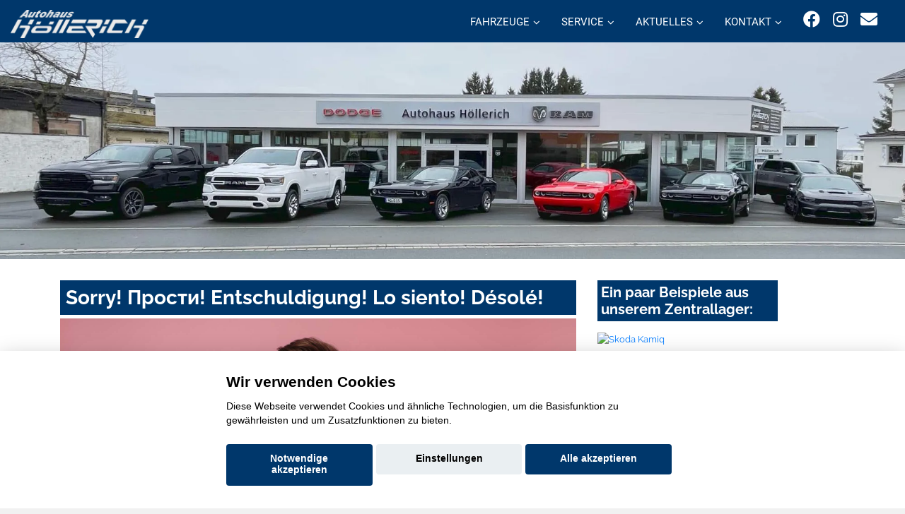

--- FILE ---
content_type: text/html; charset=UTF-8
request_url: https://www.hoellerich.de/fahrzeuge/hyundai-i20-1.0-t-gdi-74kw-48v-m-t-selec.funkt.paketm:358009787
body_size: 8298
content:

<!DOCTYPE html>
<html lang="de">

<head>
  <meta charset="utf-8">
<title>Autohaus Höllerich - </title>
<link rel='canonical' href='https://www.hoellerich.de/Sorry.php'>
  <base href="https://www.hoellerich.de">
  
  <meta content="width=device-width, initial-scale=1.0" name="viewport">
  <meta content="" name="keywords">
  <meta name="robots" content="index, follow">
  <meta name="geo.region" content="DE-BY" />
  <meta name="geo.placename" content="Helmbrechts" />
  <meta name="geo.position" content="50.232915;11.712574" />
  <meta name="ICBM" content="50.232915, 11.712574" />
<script>var APP = {"config":{"share":[{"name":"E-Mail","template":"mailto:empfaenger@eintrag.en?subject={u:title}&body={u:body}","icon":"<svg xmlns=\"http:\/\/www.w3.org\/2000\/svg\" width=\"16\" height=\"16\" fill=\"currentColor\" viewBox=\"0 0 16 16\"><path d=\"M.05 3.555A2 2 0 0 1 2 2h12a2 2 0 0 1 1.95 1.555L8 8.414zM0 4.697v7.104l5.803-3.558zM6.761 8.83l-6.57 4.027A2 2 0 0 0 2 14h12a2 2 0 0 0 1.808-1.144l-6.57-4.027L8 9.586zm3.436-.586L16 11.801V4.697z\"\/><\/svg>","vars":{"body":"{description}\n\n{link}\n"}},{"name":"Facebook","template":"https:\/\/www.facebook.com\/sharer\/sharer.php?u={url}","icon":"<svg xmlns=\"http:\/\/www.w3.org\/2000\/svg\" width=\"16\" height=\"16\" fill=\"currentColor\" viewBox=\"0 0 16 16\"><path d=\"M16 8.049c0-4.446-3.582-8.05-8-8.05C3.58 0-.002 3.603-.002 8.05c0 4.017 2.926 7.347 6.75 7.951v-5.625h-2.03V8.05H6.75V6.275c0-2.017 1.195-3.131 3.022-3.131.876 0 1.791.157 1.791.157v1.98h-1.009c-.993 0-1.303.621-1.303 1.258v1.51h2.218l-.354 2.326H9.25V16c3.824-.604 6.75-3.934 6.75-7.951\"\/><\/svg>","vars":{"body":""}},{"name":"LinkedIn","template":"https:\/\/www.linkedin.com\/shareArticle?mini=true&url={url}","icon":"<svg xmlns=\"http:\/\/www.w3.org\/2000\/svg\" width=\"16\" height=\"16\" fill=\"currentColor\"  viewBox=\"0 0 16 16\"><path d=\"M0 1.146C0 .513.526 0 1.175 0h13.65C15.474 0 16 .513 16 1.146v13.708c0 .633-.526 1.146-1.175 1.146H1.175C.526 16 0 15.487 0 14.854zm4.943 12.248V6.169H2.542v7.225zm-1.2-8.212c.837 0 1.358-.554 1.358-1.248-.015-.709-.52-1.248-1.342-1.248S2.4 3.226 2.4 3.934c0 .694.521 1.248 1.327 1.248zm4.908 8.212V9.359c0-.216.016-.432.08-.586.173-.431.568-.878 1.232-.878.869 0 1.216.662 1.216 1.634v3.865h2.401V9.25c0-2.22-1.184-3.252-2.764-3.252-1.274 0-1.845.7-2.165 1.193v.025h-.016l.016-.025V6.169h-2.4c.03.678 0 7.225 0 7.225z\"\/><\/svg>","vars":{"body":""}},{"name":"Pinterest","template":"https:\/\/pinterest.com\/pin\/create\/button\/?url={url}","icon":"<svg xmlns=\"http:\/\/www.w3.org\/2000\/svg\" width=\"16\" height=\"16\" fill=\"currentColor\" viewBox=\"0 0 16 16\"><path d=\"M8 0a8 8 0 0 0-2.915 15.452c-.07-.633-.134-1.606.027-2.297.146-.625.938-3.977.938-3.977s-.239-.479-.239-1.187c0-1.113.645-1.943 1.448-1.943.682 0 1.012.512 1.012 1.127 0 .686-.437 1.712-.663 2.663-.188.796.4 1.446 1.185 1.446 1.422 0 2.515-1.5 2.515-3.664 0-1.915-1.377-3.254-3.342-3.254-2.276 0-3.612 1.707-3.612 3.471 0 .688.265 1.425.595 1.826a.24.24 0 0 1 .056.23c-.061.252-.196.796-.222.907-.035.146-.116.177-.268.107-1-.465-1.624-1.926-1.624-3.1 0-2.523 1.834-4.84 5.286-4.84 2.775 0 4.932 1.977 4.932 4.62 0 2.757-1.739 4.976-4.151 4.976-.811 0-1.573-.421-1.834-.919l-.498 1.902c-.181.695-.669 1.566-.995 2.097A8 8 0 1 0 8 0\"\/><\/svg>","vars":{"body":""}},{"name":"X (ehemals Twitter)","template":"https:\/\/twitter.com\/intent\/tweet?url={url}&text={body}","icon":"<svg xmlns=\"http:\/\/www.w3.org\/2000\/svg\" width=\"16\" height=\"16\" fill=\"currentColor\" viewBox=\"0 0 16 16\">\n  <path d=\"M12.6.75h2.454l-5.36 6.142L16 15.25h-4.937l-3.867-5.07-4.425 5.07H.316l5.733-6.57L0 .75h5.063l3.495 4.633L12.601.75Zm-.86 13.028h1.36L4.323 2.145H2.865z\"\/>\n<\/svg>","vars":{"body":"{title}\n{description}"}},{"name":"Whatsapp","template":"https:\/\/wa.me\/?text={u:body}","icon":"<svg xmlns=\"http:\/\/www.w3.org\/2000\/svg\" width=\"16\" height=\"16\" fill=\"currentColor\" viewBox=\"0 0 16 16\"><path d=\"M13.601 2.326A7.85 7.85 0 0 0 7.994 0C3.627 0 .068 3.558.064 7.926c0 1.399.366 2.76 1.057 3.965L0 16l4.204-1.102a7.9 7.9 0 0 0 3.79.965h.004c4.368 0 7.926-3.558 7.93-7.93A7.9 7.9 0 0 0 13.6 2.326zM7.994 14.521a6.6 6.6 0 0 1-3.356-.92l-.24-.144-2.494.654.666-2.433-.156-.251a6.56 6.56 0 0 1-1.007-3.505c0-3.626 2.957-6.584 6.591-6.584a6.56 6.56 0 0 1 4.66 1.931 6.56 6.56 0 0 1 1.928 4.66c-.004 3.639-2.961 6.592-6.592 6.592m3.615-4.934c-.197-.099-1.17-.578-1.353-.646-.182-.065-.315-.099-.445.099-.133.197-.513.646-.627.775-.114.133-.232.148-.43.05-.197-.1-.836-.308-1.592-.985-.59-.525-.985-1.175-1.103-1.372-.114-.198-.011-.304.088-.403.087-.088.197-.232.296-.346.1-.114.133-.198.198-.33.065-.134.034-.248-.015-.347-.05-.099-.445-1.076-.612-1.47-.16-.389-.323-.335-.445-.34-.114-.007-.247-.007-.38-.007a.73.73 0 0 0-.529.247c-.182.198-.691.677-.691 1.654s.71 1.916.81 2.049c.098.133 1.394 2.132 3.383 2.992.47.205.84.326 1.129.418.475.152.904.129 1.246.08.38-.058 1.171-.48 1.338-.943.164-.464.164-.86.114-.943-.049-.084-.182-.133-.38-.232\"\/><\/svg>","vars":{"body":"*{title}*\n{description}\n{link}"}}]},"urls":{"parking":"parkplatz","unify":"fahrzeugsuche"},"default_shop_config":{"urls":{"parking-api":"0shop.php?api=parking","filter-data":"","result-data":""},"init":{"showContainer":["resultContainer"]},"search-config":{"init-results":true,"init-show-no-results":false,"pagination":{"chunk_size":10},"pagination-type":"pagination","counterTarget":"#resultCounter","resultLengthTarget":"[data-element=resultLengthTarget]","totalLengthTarget":"[data-element=searchResultLength]","resultTarget":"[data-element=results]","paginatorElement":"[data-element=paginator]","updateSearchOn":"submit","updateResultCounterOn":"input","container":{"totalCount":"[data-element=totalCount]","resultContainer":"[data-element=resultContainer]","resultTarget":"[data-element=results]","resultLengthTarget":"[data-element=resultLengthTarget]","totalLengthTarget":"[data-element=searchResultLength]","paginator":"[data-element=paginator]","counterTarget":"#resultCounter"},"changeSiblings":{"make":{"model":""}},"elements":{"messages":{"no-results":"                                <div class=\"col-12\">\n                                        <div class=\"box text-center\">\n                                                Die Suchanfrage ergab keine Treffer. Bitte ver\u00e4ndern Sie Ihre Suchkriterien.\n                                        <\/div>\n                                <\/div>"}},"0":{"views":{"box":{"min_width":300,"predefined_height":700},"row":[]}},"api":"mobile-de","loading":"prefetch","data-url":"0shop.php?shop=mobile-de","sort-data":{"sort":{"":{"key":"id","direction":"desc"},"price.ASCENDING":{"key":"price","parseValue":"parseFloat","direction":"asc"},"price.DESCENDING":{"key":"price","parseValue":"parseFloat","direction":"desc"},"firstRegistrationDate.ASCENDING":{"key":"first_registration","direction":"asc"},"firstRegistrationDate.DESCENDING":{"key":"first_registration","direction":"desc"},"mileage.ASCENDING":{"key":"kmage","parseValue":"parseFloat","direction":"asc"},"mileage.DESCENDING":{"key":"kmage","parseValue":"parseFloat","direction":"desc"},"power.ASCENDING":{"key":"power","parseValue":"parseFloat","direction":"asc"},"power.DESCENDING":{"key":"power","parseValue":"parseFloat","direction":"desc"}}},"transform-data":{"make":"","model":"","fuel":"","gearbox":"","pricestart":{"key":"price","parseValue":"parseFloat","compare":"gt"},"priceend":{"key":"price","parseValue":"parseFloat","compare":"lt"},"firstregistrationstart":{"key":"first_registration","parseValue":"parseFloat","compare":"gt"},"firstregistrationend":{"key":"first_registration","parseValue":"parseFloat","compare":"lt"},"mileagestart":{"key":"kmage","parseValue":"parseFloat","compare":"gt"},"mileageend":{"key":"kmage","parseValue":"parseFloat","compare":"lt"},"powerstart":{"key":"power","parseValue":"parseFloat","compare":"gt"},"powerend":{"key":"power","parseValue":"parseFloat","compare":"lt"},"Abstandstempomat":{"key":"specifics_speed-control","value":"Abstandstempomat"},"Allradantrieb":{"key":"features_FOUR_WHEEL_DRIVE","value":"Allradantrieb"},"Android_Auto":{"key":"features_ANDROID_AUTO","value":"Android Auto"},"Anhaengerkupplung":{"key":"specifics_trailer-coupling-type","compare":"not_empty"},"Apple_Carplay":{"key":"features_CARPLAY","value":"Apple CarPlay"},"beheiz_Windschutzscheibe":{"key":"features_HEATED_WINDSHIELD","value":"Beheizbare Frontscheibe"},"Bluetooth":{"key":"features_BLUETOOTH","value":"Bluetooth"},"Einparkhilfe_vorne":{"key":"specifics_parking-assistants_parking-assistant_FRONT_SENSORS","compare":"not_empty"},"Einparkhilfe_hinten":{"key":"specifics_parking-assistants_parking-assistant_REAR_SENSORS","compare":"not_empty"},"Elektr_Heckklappe":{"key":"features_ELECTRIC_TAILGATE","compare":"not_empty"},"Freisprecheinrichtung":{"key":"features_HANDS_FREE_PHONE_SYSTEM","value":"Freisprecheinrichtung"},"Head_Up":{"key":"features_HEAD_UP_DISPLAY","value":"Head-Up Display"},"klima":{"key":"specifics_climatisation","transformValue":{"Klimaanlage":["Klimaanlage"],"Klimaautomatik":["Klimaautomatik"],"2_Zonen":["2-Zonen-Klimaautomatik","3-Zonen-Klimaautomatik","4-Zonen-Klimaautomatik"],"3_Zonen":["3-Zonen-Klimaautomatik","4-Zonen-Klimaautomatik"],"4_Zonen":["4-Zonen-Klimaautomatik"]}},"LED":{"key":"specifics_headlight-type","like":"LED"},"Lederausstattung":{"key":"specifics_interior-type","like":"vollleder"},"Leichtmetallfelgen":{"key":"features_ALLOY_WHEELS","value":"Leichtmetallfelgen"},"Lenkradheizung":{"key":"features_HEATED_STEERING_WHEEL","value":"Beheizbares Lenkrad"},"Navigationssystem":{"key":"features_NAVIGATION_SYSTEM","value":"Navigationssystem"},"R\u00fcckfahrkamera":{"key":"specifics_parking-assistants_parking-assistant_REAR_VIEW_CAM","compare":"not_empty"},"Sitzheizung":{"key":"features_ELECTRIC_HEATED_SEATS","value":"Sitzheizung"},"USB":{"key":"features_USB","value":"USB"},"360Kamera":{"key":"specifics_parking-assistants_parking-assistant_CAM_360_DEGREES","compare":"not_empty"}}},"init-pos":40,"loading":"prefetch","shop":"mobile-de"}};</script>
  <!-- Favicon -->
  <link href="favicon.ico" rel="icon">

  <script>
    function __loadStyle(){
		this.onload=null;
		this.rel='stylesheet';
	}
  </script>
  
  <!-- Google Fonts -->


  
  <!-- Main Stylesheet File -->

  
  
  <!-- Cache Control -->

  <!--
  <meta http-equiv="cache-control" content="no-cache">
  <meta http-equiv="cache-control" content="no-store">
-->
  <link href="css/switcher.css" rel="stylesheet">
 

	 <script src="aaacache/js/6636fd533de044014f465306588adc81.js" defer></script>
	 <link rel="stylesheet" href="aaacache/css/211800b7ea4903c048f32c9a2b91dcb2.css">
	 
</head>

<body>
<!-- Header -->
<header id="header" style="">
	<div class="container-fluid top-menu">
		<div id="logo" class="pull-left">
			<a href="https://www.hoellerich.de" aria-label="Startseite"><img src="bilder/kunde/logo-nav-silber.png" alt="Logo" class="w-auto" width="400" height="82" loading="lazy"></a>
	  		<!-- Uncomment below if you prefer to use a text image -->
	  		<!--<h1><a href="#hero">km.de</a></h1>-->
			
		</div>
		<nav class="nav social-nav pull-right d-inline d-md-none mr-4 mr-md-4 d-lg-inline">
			<a href="https://www.facebook.com/ah.hoellerich" target="_blank" rel="noopener" title="Wir auf Facebook"><i class="fab fa-facebook"></i></a>
			<a href="https://www.instagram.com/autohaus_hoellerich/" target="_blank" rel="noopener" title="Wir auf Instagram"><i class="fab fa-instagram"></i></a>
			<a href="mailto: post@hoellerich.de" rel="noopener" title="Kontaktieren Sie uns per E-Mail"><i class="fa fa-envelope"></i></a>
		</nav>
		<nav id="nav-menu-container" style="border: 0px solid red;">
			<ul class="nav-menu" style="float: right;">
				<li class="menu-has-children d-block"><a href="#menu">Fahrzeuge</a>
					<ul>

												<li  class="d-block"><a  href="dodge-neuwagen-uebersicht.php">Dodge/RAM Modelle</a></li>
						<li  class="d-none" data-active-class="" data-module="unify-shop-menu-counter" data-request="{&quot;orderStatus&quot;:&quot;LOCAL_STOCK&quot;}"><a  class="standard-navi-oben" href="?orderStatus=LOCAL_STOCK&amp;page_length=10&amp;result_offset=0&amp;result_chunk_size=10">%s Fahrzeuge auf dem Hof</a></li>						<li  class="d-none" data-active-class="" data-module="unify-shop-menu-counter" data-request="[]"><a  class="standard-navi-oben" href="?page_length=10&amp;result_offset=0&amp;result_chunk_size=10">%s Fahrzeuge insgesamt</a></li>						<li  class="d-block"><a  href="mmh-kontaktformular.php?form_zweck=ankauf">Ankauf</a></li>
						<li  class="d-block"><a  href="mmh-neuwagen-verbrauch-und-emission.php">Verbrauch und Emission unserer Neuwagen</a></li>
						<li  class="d-block"><a  href="alle-marken-alle-modelle.php">Alle Marken - alle Modelle</a></li>

					</ul>
                </li>
				<li class="menu-has-children d-block"><a href="#menu">Service</a>
					<ul>

												<li  class="d-block"><a  href="service.php">Serviceleistungen</a></li>
						<li  class="d-block"><a  href="huau-anmeldung.php">Anmeldung HU/AU</a></li>
						<li  class="d-block"><a  href="mmh-kontaktformular.php?form_zweck=service">Kontakt zum Service</a></li>

					</ul>
                </li>
				<li class="menu-has-children d-block"><a href="#menu">Aktuelles</a>
					<ul>

												<li  class="d-block"><a  href="mmh-aktuelles.php">Aktuelles aus unserem Hause</a></li>

					</ul>
                </li>
				<li class="menu-has-children d-block"><a href="#menu">Kontakt</a>
					<ul>

												<li  class="d-block"><a  href="mmh-kontakt.php">Kontakt zum Team</a></li>
<li  class="d-block"><a  href="">Standorte</a></li>						<li  class="d-block"><a  href="mmh-kontaktformular.php?form_zweck=service">Kontakt zum Service</a></li>

					</ul>
                </li> 
			</ul>
		</nav>
		<!-- #nav-menu-container -->
  	</div>
	<button type="button" id="mobile-nav-toggle" aria-label="Menü"><i class="fa fa-bars" aria-hidden="true"></i></button>
</header>
<!-- #header -->			 
			 
<div>

<picture>
   <source media="(min-width: 992px)" srcset="bilder/kunde/1674735920-gi5mkwmtrs.jpg" class="image h-auto">
   <source media="(min-width: 10px)" srcset="bilder/kunde/1674735920-duodpu6wlm.jpg" class="image h-auto">
   <!---Fallback--->
   <img src="bilder/kunde/1674735920-gi5mkwmtrs.jpg" class="image" loading="lazy" alt="Headerbild">
</picture>

	 
	<!--
	<img srcset="bilder/kunde/1674735920-duodpu6wlm.jpg 992w, bilder/kunde/startbild3.webp 2000w" sizes="(max-width: 992px) 992px, 2000px" src="bilder/kunde/1674735920-gi5mkwmtrs.jpg" class="image" loading="lazy">


	<img src="bilder/kunde/1674735920-gi5mkwmtrs.jpg" border="0" class="w-100 h-auto d-none d-lg-block" alt="" class="image" loading="lazy"></img>
	<img src="bilder/kunde/1674735920-duodpu6wlm.jpg" border="0" class="w-100 h-auto d-block d-lg-none" alt="" class="image" loading="lazy"></img>
	-->
	
</div>

<!-- Startbereich -->
<section id="startbereich" class="startbereich-area white">
  <div class="container">
    <div class="row">
      <div class="col-md-8 mtop">
        <h1>Sorry! Прости! Entschuldigung! Lo siento! Désolé!</h1>
        <p><picture> 
		    <source media="(min-width: 1230px)" srcset="https://www.konjunkturmotor.de/lima/7.0/ELN/bilder/sorry/sorry-2000-1.jpg" class="image">
		    <source media="(min-width: 992px)" srcset="https://www.konjunkturmotor.de/lima/7.0/ELN/bilder/sorry/sorry-1230-1.jpg" class="image">
		    <source media="(min-width: 750px)" srcset="https://www.konjunkturmotor.de/lima/7.0/ELN/bilder/sorry/sorry-990-1.jpg" class="image">
		    <source media="(min-width: 10px)" srcset="https://www.konjunkturmotor.de/lima/7.0/ELN/bilder/sorry/sorry-750-1.jpg" class="image mobtop">
   		    <!---Fallback--->
   		    <img src="https://www.konjunkturmotor.de/lima/7.0/ELN/bilder/sorry/sorry-2000-6.jpg" class="image">
	       </picture>
        </p>
        <p>Also, das tut uns jetzt echt leid, aber diese Seite gibt es leider nicht! Versuchen Sie es doch mal mit einer der tollen Seiten, die Sie oben in der Navigation finden!
        </p>
      </div>
<div class="col-lg-3 col-xl-3  mbot d-none d-lg-block mtop" id="team" class="" style="">

         
            <h3>Ein paar Beispiele aus unserem Zentrallager:</h3><p>
            <div class="team mbot" id="team">
    <div>
        <div class="card card-block">
            <a href="fahrzeuge?searchresult=e%3Ab19270cf7b33a7481abed04539114db4" class="text-decoration-none">
                <img class="team-img" src="https://cdn.ssis.de/vehicleimages/fde10f952d9a454a83660e31c629b0a2.jpg?width=240" style="min-height: 180px; overflow: hidden;" alt="Ford Kuga">
                <div class="card-title-wrap">
                    <span class="card-title" style="line-height: 30px;">Ford Kuga</span> 
                </div>
                <div class="team-over">
                    <h4 class="hidden-md-down">
						Ford Kuga                    </h4>
					<p>Verbrauch und Emissionen nach WLTP:</p>
<p>Kraftstoffverbr. komb.  6,3 l/100km</p>
<p>CO<sub>2</sub>-Emissionen komb. 165 g/km</p>
<p>CO<sub>2</sub>-Klasse F</p>
                </div>
            </a>
        </div>
    </div>
</div>
<div class="team mbot" id="team">
    <div>
        <div class="card card-block">
            <a href="fahrzeuge?searchresult=e%3A32c1c29718bfde96cd77173a4ece11e3" class="text-decoration-none">
                <img class="team-img" src="https://cdn.ssis.de/vehicleimages/c1d468c3ac38431db23795a9b83f05b3.jpg?width=240" style="min-height: 180px; overflow: hidden;" alt="VW T6 Kastenwagen">
                <div class="card-title-wrap">
                    <span class="card-title" style="line-height: 30px;">VW T6 Kastenwagen</span> 
                </div>
                <div class="team-over">
                    <h4 class="hidden-md-down">
						VW T6 Kastenwagen                    </h4>
					                </div>
            </a>
        </div>
    </div>
</div>
<div class="team mbot" id="team">
    <div>
        <div class="card card-block">
            <a href="fahrzeuge?searchresult=e%3A829e826b2bf5837d0f1eb8683b7dc28f" class="text-decoration-none">
                <img class="team-img" src="https://cdn.ssis.de/vehicleimages/5296add605114fd089b3d3fe6c43a565.jpg?width=240" style="min-height: 180px; overflow: hidden;" alt="Renault Clio">
                <div class="card-title-wrap">
                    <span class="card-title" style="line-height: 30px;">Renault Clio</span> 
                </div>
                <div class="team-over">
                    <h4 class="hidden-md-down">
						Renault Clio                    </h4>
					<p>Verbrauch und Emissionen nach WLTP:</p>
<p>Kraftstoffverbr. komb.  5,7 l/100km</p>
<p>CO<sub>2</sub>-Emissionen komb. 130 g/km</p>
<p>CO<sub>2</sub>-Klasse D</p>
                </div>
            </a>
        </div>
    </div>
</div>

         
	   	</div>
      </div>
   </div>
</section>

   <!-- Ende alle Inhalte -->
<section id="contact">
  <div class="container">
    <div class="row ">
      <div class="col-12 text-center">
        <h2>Ihr Kontakt zu uns:</h2>
      </div>
    </div>
    <div class="row justify-content-center ">
      <div class="col-lg-3 col-sm-6">
        <div class="info">
          <div class="mtop">
            <h2>Autohaus Höllerich</h2>
            <i class="fa fa-map-marker"></i>
            <p>Kulmbacher Str. 69<br>95233 Helmbrechts</p>
          </div>
          <div class="mtop">
            <i class="fa fa-envelope"></i>
            <p><a href="mailto: post@hoellerich.de" class="standard"> post@hoellerich.de</a></p>
          </div>
          <div class="mtop">
            <i class="fa fa-phone"></i>
            <p><a href="tel: +49 92 52 / 99 77-0" class="standard">+49 92 52 / 99 77-0</a></p>
          </div>
        </div>
      </div>
      <div class="col-lg-3 col-sm-6"><!-- d-none d-lg-block-->
        <div class="info">
          <div class="mtop">
            <i class="fas fa-cart-arrow-down"></i>
            <p><b>Verkauf</b></p>
          </div>
          <div class="mtop">
            <i class=""></i>
            <p><b>Montag bis Freitag</b></p>
          </div>
          <div class="mtop">
            <i class="far fa-clock"></i><p>9:00 - 12:00 Uhr<br>13:00 - 17:45 Uhr</p>
          </div>
          <div class="mtop">
            <i class=""></i>
            <p><b>Samstag</b></p>
          </div>
          <div class="mtop">
            <i class="far fa-clock"></i>
            <p>Nach Vereinbarung</p>
          </div>
        </div>
      </div>
      
      <div class="col-lg-3 col-sm-6"><!-- d-none d-lg-block-->
        <div class="info">
          <div class="mtop">
            <i class="fas fa-tools"></i>
            <p><b>Service</b></p>
          </div>
          <div class="mtop">
            <i class=""></i>
            <p><b>Montag bis Freitag</b></p>
          </div>
          <div class="mtop">
            <i class="far fa-clock"></i><p>8:00 - 12:00 Uhr</p><p>13:00 - 17:30 Uhr<br>
          </div>
          <div class="mtop">
            <i class=""></i>
            <p><b>Samstag</b></p>
          </div>
          <div class="mtop">
            <i class="far fa-clock"></i>
            <p>Nach Vereinbarung</p>
          </div>
        </div>
      </div>
      <div class="col-lg-3 col-sm-6"><!-- d-none d-lg-block-->
        <div class="info">
          <div class="mtop">
            <i class="fas fa-retweet"></i>
            <p><b>Teile & Zubehör</b></p>
          </div>
          <div class="mtop">
            <i class=""></i>
            <p><b>Montag bis Freitag</b></p>
          </div>
          <div class="mtop">
            <i class="far fa-clock"></i><p>8:00 - 12:00 Uhr</p><p>13:00 - 16:30 Uhr<br>
          </div>
        </div>
      </div>
      </div>
    </div>
  </div>
  </div>   
  <div class="container">
      <div class="row mtop text-center">
        <div class="col-12"><i class="fas fa-exclamation-circle"></i> <span style=font-size:150%;>Achtung - 4 Tage Woche - Mo-Do und Di-Fr im Wechsel geöffnet</span></div>
      </div>
  </div>
      
</section><!-- @component: footer --><section id="contact" data-cc="googlemaps" data-cc-allowed="&lt;iframe src=&quot;https://www.google.com/maps/embed?pb=!1m18!1m12!1m3!1d2552.1409747133416!2d11.710417516471692!3d50.233271179446085!2m3!1f0!2f0!3f0!3m2!1i1024!2i768!4f13.1!3m3!1m2!1s0x47a10d0ab37a16f7%3A0xaf83dc51e0278b9c!2sAutohaus%20H%C3%B6llerich%20GmbH%20%26%20Co.%20KG!5e0!3m2!1sde!2sde!4v1673272459928!5m2!1sde!2sde&quot; class=&quot;w-100&quot; style=&quot;height: 350px;&quot; loading=&quot;lazy&quot; title=&quot;Unser standort auf Googlemaps&quot;&gt;&lt;/iframe&gt;" data-cc-disallowed="&lt;div class=&quot;osm_map&quot; style=&quot;height:350px;&quot;&gt;
	&lt;div class=&quot;org_data shadowed&quot;&gt;
		&lt;div&gt;
			&lt;div class=&quot;c_name&quot;&gt;Autohaus H&ouml;llerich&lt;/div&gt;
			&lt;div class=&quot;c_address&quot;&gt;Kulmbacher Str. 69, 95233 Helmbrechts&lt;/div&gt;
		&lt;/div&gt;	&lt;/div&gt;
	&lt;img src=&quot;bilder/kunde/kartenausschnitte/kd_osm_karte_17_50.233271179446_11.710417516472_2400_350.png&quot; loading=&quot;lazy&quot; alt=&quot;Kartenausschnitt Autohaus H&ouml;llerich&quot;&gt;
	&lt;div class=&quot;cc_overlay&quot; style=&quot;font-size:1.2em;&quot;&gt;
		&lt;div class=&quot;cc_notice shadowed&quot;&gt;
			&lt;div class=&quot;hd&quot;&gt;Zustimmung erforderlich&lt;/div&gt;
			&lt;div class=&quot;sm&quot;&gt;
				F&uuml;r die Aktivierung der Karten- und Navigationsdienste ist Ihre Zustimmung zu den &lt;a href=&quot;https://policies.google.com/privacy?hl=de&quot; target=&quot;_blank&quot; rel=&quot;noopener&quot; style=&quot;color:var(--color-template);&quot;&gt;Datenschutzrichtlinien vom Drittanbieter Google LLC&lt;/a&gt; erforderlich.
			&lt;/div&gt;
			&lt;div class=&quot;mt-2 text-center&quot;&gt;
				&lt;button class=&quot;btn btn-primary&quot; data-cc-trigger=&quot;enable:googlemaps&quot;&gt;Zustimmen und aktivieren&lt;/button&gt;
			&lt;/div&gt;
		&lt;/div&gt;
	&lt;/div&gt;
&lt;/div&gt;" class="py-0"><div class="osm_map" style="height:350px;">
	<div class="org_data shadowed">
		<div>
			<div class="c_name">Autohaus Höllerich</div>
			<div class="c_address">Kulmbacher Str. 69, 95233 Helmbrechts</div>
		</div>	</div>
	<img src="bilder/kunde/kartenausschnitte/kd_osm_karte_17_50.233271179446_11.710417516472_2400_350.png" loading="lazy" alt="Kartenausschnitt Autohaus Höllerich">
	<div class="cc_overlay" style="font-size:1.2em;">
		<div class="cc_notice shadowed">
			<div class="hd">Zustimmung erforderlich</div>
			<div class="sm">
				Für die Aktivierung der Karten- und Navigationsdienste ist Ihre Zustimmung zu den <a href="https://policies.google.com/privacy?hl=de" target="_blank" rel="noopener" style="color:var(--color-template);">Datenschutzrichtlinien vom Drittanbieter Google LLC</a> erforderlich.
			</div>
			<div class="mt-2 text-center">
				<button class="btn btn-primary" data-cc-trigger="enable:googlemaps">Zustimmen und aktivieren</button>
			</div>
		</div>
	</div>
</div></section>
<footer class="site-footer" style="margin-bottom: -85px;">
  <div class="bottom">
    <div class="container-fluid">
      <div class="row">

        <div class="col-lg-3 col-xs-12 text-lg-left text-center">
          <p class="copyright-text">
            © konjunkturmotor.de GmbH 2020  - 2026
          </p>
        </div>

        <div class="col-lg-9 col-xs-12 text-lg-right text-center">
          <ul class="list-inline d-none d-md-block">
            <li class="list-inline-item"><a href="index.php" class="standard">Startseite</a></li>
            <li class="list-inline-item"><a href="datenschutzerklaerung.php" class="standard-navi-unten center">Datenschutz</a></li>
            <li class="list-inline-item"><a href="impressum.php" class="standard-navi-unten center">Impressum</a></li>
            <li class="list-inline-item"><a href="agb.php" class="standard-navi-unten center">AGB</a></li>
            <li class="list-inline-item"><a href="agb-arbeit.php" class="standard-navi-unten center">AGB (Service)</a></li>
            <li class="list-inline-item"><a href="agb-teile.php" class="standard-navi-unten center">AGB (Teile)</a></li>
            <li class="list-inline-item"><a href="agb-gebraucht.php" class="standard-navi-unten center">AGB (Gebrauchtwagen)</a></li>
            <li class="list-inline-item"><a href="Widerruf.php" class="standard-navi-unten center">Widerruf</a></li>
          </ul>
        </div>

        <div class="col-lg-9 col-xs-12 text-lg-right text-center">
          <ul class="list-inline d-block d-md-none">
            <li class="list-inline-item"><a href="index.php" aria-label="Startseite"><img src="bilder/kunde/buttons/startseite180.png" width=1 height=1 style="max-width: 80px;width:auto;height:auto;" alt="Startseite" loading="lazy"></a></li>
            <li class="list-inline-item"><a href="datenschutzerklaerung.php" class="standard-navi-unten center" aria-label="Datenschutzerklärung"><img src="bilder/kunde/buttons/datenschutz180.png"  width=1 height=1 style="max-width: 80px;width:auto;height:auto;" alt="Datenschutzerklärung" loading="lazy"></a></li>
            <li class="list-inline-item"><a href="impressum.php" class="standard-navi-unten center" aria-label="Impressum"><img src="bilder/kunde/buttons/impressum180.png" style="max-width: 80px;width:auto;height:auto;"  width=1 height=1 alt="Impressum" loading="lazy"></a></li>
            <li class="list-inline-item"><a href="agb.php" class="standard-navi-unten center" aria-label="AGBs"><img src="bilder/kunde/buttons/agb-allg180.png" style="max-width: 80px;width:auto;height:auto;" alt="AGB"  width=1 height=1 loading="lazy"></a></li>
            <li class="list-inline-item"><a href="agb-arbeit.php" class="standard-navi-unten center" aria-label="AGB Arbeit"><img src="bilder/kunde/buttons/agb-service180.png" style="max-width: 80px;width:auto;height:auto;"  width=1 height=1 alt="AGB Arbeit" loading="lazy"></a></li>
            <li class="list-inline-item"><a href="agb-teile.php" class="standard-navi-unten center" aria-label="AGB Teile"><img src="bilder/kunde/buttons/agb-tz180.png" style="max-width: 80px;width:auto;height:auto;" alt="AGB Teile"  width=1 height=1 loading="lazy"></a></li>
            <li class="list-inline-item"><a href="agb-gebraucht.php" class="standard-navi-unten center" aria-label="AGB Gebrauchtwagen"><img src="bilder/kunde/buttons/agb-gebrauchte180.png" style="max-width: 80px;width:auto;height:auto;"  width=1 height=1 alt="AGB Gebrauchtwagen" loading="lazy"></a></li>
          </ul>
        </div>

      </div>
    </div>
  </div>
</footer>
<div class="side-quick-controls">
  <a class="scrolltop btn btn-lg btn-circle mb-2 br-2 d-block" href="#" title="Nach ober scrollen"><span class="fa fa-angle-up"></span></a>
  <button class="btn btn-lg btn-circle mb-2 mr-2 d-block" data-cc-control title="Cookieconsent Einstellungen öffnen" rel="nofollow" data-cc-action="show-modal" ><span class="fa fa-cookie"></span></button>
</div>

</body>
</html>